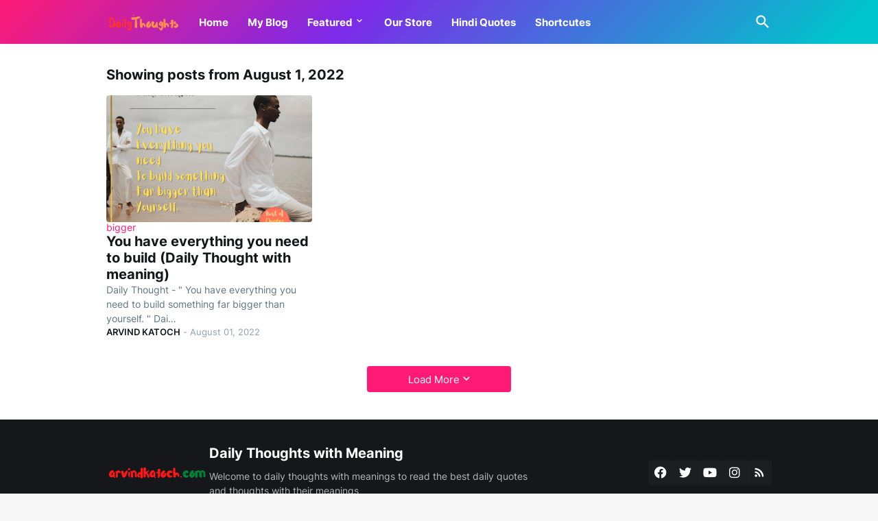

--- FILE ---
content_type: text/html; charset=utf-8
request_url: https://www.google.com/recaptcha/api2/aframe
body_size: 269
content:
<!DOCTYPE HTML><html><head><meta http-equiv="content-type" content="text/html; charset=UTF-8"></head><body><script nonce="TyRHX-RU2GWXlXZchuIVEg">/** Anti-fraud and anti-abuse applications only. See google.com/recaptcha */ try{var clients={'sodar':'https://pagead2.googlesyndication.com/pagead/sodar?'};window.addEventListener("message",function(a){try{if(a.source===window.parent){var b=JSON.parse(a.data);var c=clients[b['id']];if(c){var d=document.createElement('img');d.src=c+b['params']+'&rc='+(localStorage.getItem("rc::a")?sessionStorage.getItem("rc::b"):"");window.document.body.appendChild(d);sessionStorage.setItem("rc::e",parseInt(sessionStorage.getItem("rc::e")||0)+1);localStorage.setItem("rc::h",'1768672972658');}}}catch(b){}});window.parent.postMessage("_grecaptcha_ready", "*");}catch(b){}</script></body></html>

--- FILE ---
content_type: application/javascript; charset=utf-8
request_url: https://fundingchoicesmessages.google.com/f/AGSKWxVlDAAgWh8bDEXwbiS2q8vJJRbD4AkWnV9aTrKdTbjHHjtOzxE9D4-meb2if_NpZyViz68_4lrYmtqUMYGYANFkEHSDKkYyE1X1swknKZCEcfpYB4YWYqp52_UZxgcgOgBqSKRoH72K8L2vvOXzUhhRFHQJvpPXMw6Vw3iNdNv-4skb216mLXcvZB86/__skyscraper160x600./ad132m..mobileads./globalbannerad._adagency/
body_size: -1290
content:
window['5f35eaf0-d6f6-4e57-8028-0e69782f67b0'] = true;